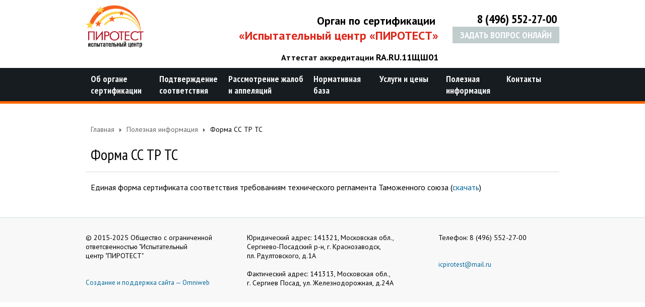

--- FILE ---
content_type: text/html; charset=UTF-8
request_url: https://icpirotest.ru/useful/forma-ss-tr-ts/
body_size: 3430
content:
 
<!DOCTYPE html>
<html lang="ru">
<head>
	<title>Форма СС ТР ТС</title>
	<meta http-equiv="Content-Type" content="text/html; charset=UTF-8" />
<link href="/bitrix/cache/css/s1/icpirotest/template_8af9e5c28f387cc0c1ca4c857728b8c6/template_8af9e5c28f387cc0c1ca4c857728b8c6_v1.css?170487450832998" type="text/css"  data-template-style="true" rel="stylesheet" />
<script type="text/javascript"  src="/bitrix/cache/js/s1/icpirotest/template_8865fbf927cae1b7d5cdfbfaa2c0370c/template_8865fbf927cae1b7d5cdfbfaa2c0370c_v1.js?1704874508178347"></script>
<script type="text/javascript">var _ba = _ba || []; _ba.push(["aid", "9e195a639cce81ad1b8a4b9824886e03"]); _ba.push(["host", "icpirotest.ru"]); (function() {var ba = document.createElement("script"); ba.type = "text/javascript"; ba.async = true;ba.src = (document.location.protocol == "https:" ? "https://" : "http://") + "bitrix.info/ba.js";var s = document.getElementsByTagName("script")[0];s.parentNode.insertBefore(ba, s);})();</script>


	<link href="/local/templates/icpirotest/colors.css" type="text/css" rel="stylesheet" />
	<link href='https://fonts.googleapis.com/css?family=PT+Sans:400,700&subset=cyrillic,latin' rel='stylesheet' type='text/css'>
	<script type="text/javascript" src="//ajax.googleapis.com/ajax/libs/webfont/1/webfont.js"></script>
	<meta name="viewport" content="width=device-width, initial-scale=1.0">
</head>	
<body class="">
	<div id="panel"></div>	
	<div class="wrapper">
		<div id="header">
			<div class="container">
				<div class="columns row">
					<div class="col2">
						<a href="/">
							<img src="/images/logo.png" width="115"  />						</a>
					</div>
					<div class="col7 hdr-center-col">
						
<p style="text-align: right;"><b><span class="txt22">Орган по сертификации </span> 
    <br />
   <span class="txt24"><span class="txt-red">&laquo;Испытательный центр &laquo;ПИРОТЕСТ&raquo;</span></span></b></p>
 
<div align="right" id="a_cert_number" class="fsa-element  type-attribute"> 
  <div class="form-right-col ">
    <div id="a_cert_number" class="fsa-element  type-attribute">
      <div class="form-right-col "><b>Аттестат аккредитации <font size="4">RA.RU.11ЩШ01</font></b></div>
    </div>
  </div>
 </div>
 
<div align="right" class="form-right-col "> </div>
					
					</div>
					<div class="col3">
						<div class="mt5 hdr-phone">
							8 (496) 552-27-00						</div>
						<div class="question-button">
	<a class="qstn-btn btn" href="javascript:void(0)">Задать вопрос <span>онлайн</span></a>
</div>
<div class="qstn-form">
	<div class="wrpr">
		<a class="close" href="javascript:void(0)"></a>
		<div class="title">Задать вопрос</div>
		<div class="inner"></div>
	</div>
</div>					</div>
				</div>										
			</div><!--.container-->
		</div><!-- //header -->
		
		
		<div id="menu" class="clearfix">
			<div class="container">
				<div id="top-mobile-menu">
					<a href="javascript:void(0)" class="top-mobile-open"><img src="/local/templates/icpirotest/images/mopk_but_menu.gif" width="34" height="26" /></a>
					

<ul class="top-mobile pt-sans-narrow">
	
				<li class="parent">
								<a class="parent" href="javascript:void(0)" onClick="OpenMenuNode(this)"><i></i>Об органе сертификации</a>
				<ul class="sublevel">

	
	
	
	
						<li>
										<a href="/about/general/">Общая информация</a>
				</li>
		
	
	
	
	
						<li>
										<a href="/about/structure/">Структура</a>
				</li>
		
	
	
	
	
						<li>
										<a href="/about/ispytatelnye-laboratorii/">Испытательные лаборатории</a>
				</li>
		
	
	
			</ul></li>	
				<li class="parent">
								<a class="parent" href="javascript:void(0)" onClick="OpenMenuNode(this)"><i></i>Подтверждение соответствия</a>
				<ul class="sublevel">

	
	
	
	
						<li>
										<a href="/confirmation/perechen-pirotekhnicheskikh-izdeliy/">Перечень пиротехнических изделий</a>
				</li>
		
	
	
	
	
						<li>
										<a href="/confirmation/require-confirmation-forms/">Формы обязательного подтверждения соответствия пиротехнических изделий</a>
				</li>
		
	
	
	
	
						<li>
										<a href="/confirmation/declaration-scheme/">Схемы декларирования соответствия пиротехнических изделий</a>
				</li>
		
	
	
	
	
						<li>
										<a href="/confirmation/certification-rules/">Правила проведения сертификации пиротехнических изделий</a>
				</li>
		
	
	
	
	
						<li>
										<a href="/upload/zayavka.docx">Форма заявки на сертификацию ПП</a>
				</li>
		
	
	
	
	
						<li>
										<a href="/confirmation/certification-scheme/">Схемы сертификации пиротехнических изделий</a>
				</li>
		
	
	
	
	
						<li>
										<a href="/confirmation/rights/">Права и обязанности заявителя</a>
				</li>
		
	
	
	
	
						<li>
										<a href="/confirmation/tipovye-skhemy-sertifikatsii">Типовые схемы, применяемые при сертификации взрывчатых веществ</a>
				</li>
		
	
	
	
	
						<li>
										<a href="/confirmation/pravila-provedeniya-sertifikatsii-vzryvchatykh-veshchestv-i-izdeliy">Правила проведения сертификации взрывчатых веществ</a>
				</li>
		
	
	
			</ul></li>	
				<li class="parent">
								<a class="parent" href="javascript:void(0)" onClick="OpenMenuNode(this)"><i></i>Рассмотрение жалоб и аппеляций</a>
				<ul class="sublevel">

	
	
	
	
						<li>
										<a href="/complaints/complaints-rules/">Порядок рассмотрения жалоб</a>
				</li>
		
	
	
	
	
						<li>
										<a href="/complaints/appeals-rules/">Порядок рассмотрения апелляций</a>
				</li>
		
	
	
			</ul></li>	
	
						<li>
										<a href="/normative-base/">Нормативная база</a>
				</li>
		
	
	
	
	
						<li>
										<a href="/services-and-prices/">Услуги и цены</a>
				</li>
		
	
	
	
				<li class="parent open ch-sel">
								<a class="parent" href="javascript:void(0)" onClick="OpenMenuNode(this)"><i></i>Полезная информация</a>
				<ul class="sublevel">

	
	
	
	
						<li class="selected">
										<a href="/useful/forma-ss-tr-ts/">Форма СС ТР ТС</a>
				</li>
		
	
	
	
	
						<li>
										<a href="/useful/forma-ds-tr-ts/">Форма ДС ТР ТС</a>
				</li>
		
	
	
	
	
						<li>
										<a href="/useful/znak-obrashcheniya/">Знак обращения</a>
				</li>
		
	
	
	
	
						<li>
										<a href="/useful/znak-sootvetstviya/">Знак соответствия</a>
				</li>
		
	
	
	
	
						<li>
										<a href="/useful/kody-tnved/">Коды ТНВЭД</a>
				</li>
		
	
	
	
	
						<li>
										<a href="/useful/questions/">Вопрос-ответ</a>
				</li>
		
	
	
	
	
						<li>
										<a href="/useful/Rules for resolving inconsistencies/">Правила устранения несоответствий</a>
				</li>
		
	
	
			</ul></li>	
	
						<li>
										<a href="/contacts/">Контакты</a>
				</li>
		
	
	


</ul>
				
				</div>	
				<div id="top-menu">
					
<ul id="horizontal-multilevel-menu" class="pt-sans-narrow">


	
	
					<li><a href="/about/" class="root-item">Об органе сертификации							</a>
				<ul class="sublevel">
		
	
	

	
	
		
							<li><a href="/about/general/">Общая информация</a></li>
			
		
	
	

	
	
		
							<li><a href="/about/structure/">Структура</a></li>
			
		
	
	

	
	
		
							<li><a href="/about/ispytatelnye-laboratorii/">Испытательные лаборатории</a></li>
			
		
	
	

			</ul></li>	
	
					<li><a href="/confirmation/" class="root-item">Подтверждение соответствия							</a>
				<ul class="sublevel">
		
	
	

	
	
		
							<li><a href="/confirmation/perechen-pirotekhnicheskikh-izdeliy/">Перечень пиротехнических изделий</a></li>
			
		
	
	

	
	
		
							<li><a href="/confirmation/require-confirmation-forms/">Формы обязательного подтверждения соответствия пиротехнических изделий</a></li>
			
		
	
	

	
	
		
							<li><a href="/confirmation/declaration-scheme/">Схемы декларирования соответствия пиротехнических изделий</a></li>
			
		
	
	

	
	
		
							<li><a href="/confirmation/certification-rules/">Правила проведения сертификации пиротехнических изделий</a></li>
			
		
	
	

	
	
		
							<li><a href="/upload/zayavka.docx">Форма заявки на сертификацию ПП</a></li>
			
		
	
	

	
	
		
							<li><a href="/confirmation/certification-scheme/">Схемы сертификации пиротехнических изделий</a></li>
			
		
	
	

	
	
		
							<li><a href="/confirmation/rights/">Права и обязанности заявителя</a></li>
			
		
	
	

	
	
		
							<li><a href="/confirmation/tipovye-skhemy-sertifikatsii">Типовые схемы, применяемые при сертификации взрывчатых веществ</a></li>
			
		
	
	

	
	
		
							<li><a href="/confirmation/pravila-provedeniya-sertifikatsii-vzryvchatykh-veshchestv-i-izdeliy">Правила проведения сертификации взрывчатых веществ</a></li>
			
		
	
	

			</ul></li>	
	
					<li><a href="/complaints/" class="root-item">Рассмотрение жалоб и аппеляций							</a>
				<ul class="sublevel">
		
	
	

	
	
		
							<li><a href="/complaints/complaints-rules/">Порядок рассмотрения жалоб</a></li>
			
		
	
	

	
	
		
							<li><a href="/complaints/appeals-rules/">Порядок рассмотрения апелляций</a></li>
			
		
	
	

			</ul></li>	
	
		
							<li><a href="/normative-base/" class="root-item">Нормативная база								</a></li>
			
		
	
	

	
	
		
							<li><a href="/services-and-prices/" class="root-item">Услуги и цены								</a></li>
			
		
	
	

	
	
					<li><a href="/useful/" class="root-item">Полезная информация							</a>
				<ul class="sublevel">
		
	
	

	
	
		
							<li class="item-selected"><a href="/useful/forma-ss-tr-ts/">Форма СС ТР ТС</a></li>
			
		
	
	

	
	
		
							<li><a href="/useful/forma-ds-tr-ts/">Форма ДС ТР ТС</a></li>
			
		
	
	

	
	
		
							<li><a href="/useful/znak-obrashcheniya/">Знак обращения</a></li>
			
		
	
	

	
	
		
							<li><a href="/useful/znak-sootvetstviya/">Знак соответствия</a></li>
			
		
	
	

	
	
		
							<li><a href="/useful/kody-tnved/">Коды ТНВЭД</a></li>
			
		
	
	

	
	
		
							<li><a href="/useful/questions/">Вопрос-ответ</a></li>
			
		
	
	

	
	
		
							<li><a href="/useful/Rules for resolving inconsistencies/">Правила устранения несоответствий</a></li>
			
		
	
	

			</ul></li>	
	
		
							<li><a href="/contacts/" class="root-item">Контакты								</a></li>
			
		
	
	


</ul>
<div class="menu-clear-left"></div>
				</div><!-- //top-menu -->
			</div><!-- .container -->
		</div><!-- //menu -->
		
		<div id="content-area" class="clearfix">
			<div class="container">
														<div class="bx_breadcrumbs"><ul><li><a href="/" title="Главная">Главная</a></li><li class="sep"><i></i></li><li><a href="/useful/" title="Полезная информация">Полезная информация</a></li><li class="sep"><i></i></li><li><span>Форма СС ТР ТС</span></li></ul></div>						
			
				<div id="left-col">
									</div><!-- //left-col -->
				
				<div id="content" class="clearfix">
				
								
						<h1>Форма СС ТР ТС</h1>
									
					<div class="content-body"><p> Единая форма сертификата соответствия требованиям технического регламента Таможенного союза (<a href="/upload/medialibrary/3d6/forma-ss.doc" title="Форма СС" >скачать</a>)</p>
					</div><!-- //content-body -->
				</div><!-- //content -->
			</div><!-- .container -->
			<div class="page-inc">
							</div>
		</div><!-- //content-area -->
	</div><!-- //wrapper -->
	<div id="footer" class="clearfix">
		<div class="container">
			<div class="copyright info-block">
				&copy; 2015-2025 Общество с ограниченной<br/>
ответсвенностью "Испытательный<br/>
центр "ПИРОТЕСТ"
<div class="mt35"><a href="http://www.omniweb.ru" target="_blank">Создание и поддержка сайта — Omniweb</a></div>			
			</div>
			<div class="ft_address">
				<p>
					Юридический адрес: 141321, Московская обл.,<br/>
Сергиево-Посадский р-н, г. Краснозаводск,<br/>
пл. Рдултовского, д.1А<br/><br/>
Фактический адрес: 141313, Московская обл.,<br/> 
г. Сергиев Посад, ул. Железнодорожная, д.24А				</p>
			</div>			
			<div class="ft_phone">
				<p>
					Телефон: 8 (496) 552-27-00					
				</p>
				<p>
					<div class="mt35"><a href="mailto:icpirotest@mail.ru">icpirotest@mail.ru</a></div>				
				</p>				
			</div>
			<div class="clear"></div>
		</div><!-- //container -->	
	</div><!-- //footer -->
</body>
</html>

--- FILE ---
content_type: text/css
request_url: https://icpirotest.ru/bitrix/cache/css/s1/icpirotest/template_8af9e5c28f387cc0c1ca4c857728b8c6/template_8af9e5c28f387cc0c1ca4c857728b8c6_v1.css?170487450832998
body_size: 7534
content:


/* Start:/local/templates/icpirotest/js/colorbox/colorbox.css?14176973224435*/
/*
    Colorbox Core Style:
    The following CSS is consistent between example themes and should not be altered.
*/
#colorbox, #cboxOverlay, #cboxWrapper{position:absolute; top:0; left:0; z-index:9999; overflow:hidden;}
#cboxWrapper {max-width:none;}
#cboxOverlay{position:fixed; width:100%; height:100%;}
#cboxMiddleLeft, #cboxBottomLeft{clear:left;}
#cboxContent{position:relative;}
#cboxLoadedContent{overflow:auto; -webkit-overflow-scrolling: touch;}
#cboxTitle{margin:0;}
#cboxLoadingOverlay, #cboxLoadingGraphic{position:absolute; top:0; left:0; width:100%; height:100%;}
#cboxPrevious, #cboxNext, #cboxClose, #cboxSlideshow{cursor:pointer;}
.cboxPhoto{float:left; margin:auto; border:0; display:block; max-width:none; -ms-interpolation-mode:bicubic;}
.cboxIframe{width:100%; height:100%; display:block; border:0; padding:0; margin:0;}
#colorbox, #cboxContent, #cboxLoadedContent{box-sizing:content-box; -moz-box-sizing:content-box; -webkit-box-sizing:content-box;}

/* 
    User Style:
    Change the following styles to modify the appearance of Colorbox.  They are
    ordered & tabbed in a way that represents the nesting of the generated HTML.
*/
#cboxOverlay{background:url(/local/templates/icpirotest/js/colorbox/images/overlay.png) repeat 0 0; opacity: 0.9; filter: alpha(opacity = 90);}
#colorbox{outline:0;}
    #cboxTopLeft{width:21px; height:21px; background:url(/local/templates/icpirotest/js/colorbox/images/controls.png) no-repeat -101px 0;}
    #cboxTopRight{width:21px; height:21px; background:url(/local/templates/icpirotest/js/colorbox/images/controls.png) no-repeat -130px 0;}
    #cboxBottomLeft{width:21px; height:21px; background:url(/local/templates/icpirotest/js/colorbox/images/controls.png) no-repeat -101px -29px;}
    #cboxBottomRight{width:21px; height:21px; background:url(/local/templates/icpirotest/js/colorbox/images/controls.png) no-repeat -130px -29px;}
    #cboxMiddleLeft{width:21px; background:url(/local/templates/icpirotest/js/colorbox/images/controls.png) left top repeat-y;}
    #cboxMiddleRight{width:21px; background:url(/local/templates/icpirotest/js/colorbox/images/controls.png) right top repeat-y;}
    #cboxTopCenter{height:21px; background:url(/local/templates/icpirotest/js/colorbox/images/border.png) 0 0 repeat-x;}
    #cboxBottomCenter{height:21px; background:url(/local/templates/icpirotest/js/colorbox/images/border.png) 0 -29px repeat-x;}
    #cboxContent{background:#fff; overflow:hidden;}
        .cboxIframe{background:#fff;}
        #cboxError{padding:50px; border:1px solid #ccc;}
        #cboxLoadedContent{margin-bottom:28px;}
        #cboxTitle{position:absolute; bottom:4px; left:0; text-align:center; width:100%; color:#949494;}
        #cboxCurrent{position:absolute; bottom:4px; left:58px; color:#949494;}
        #cboxLoadingOverlay{background:url(/local/templates/icpirotest/js/colorbox/images/loading_background.png) no-repeat center center;}
        #cboxLoadingGraphic{background:url(/local/templates/icpirotest/js/colorbox/images/loading.gif) no-repeat center center;}

        /* these elements are buttons, and may need to have additional styles reset to avoid unwanted base styles */
        #cboxPrevious, #cboxNext, #cboxSlideshow, #cboxClose {border:0; padding:0; margin:0; overflow:visible; width:auto; background:none; }
        
        /* avoid outlines on :active (mouseclick), but preserve outlines on :focus (tabbed navigating) */
        #cboxPrevious:active, #cboxNext:active, #cboxSlideshow:active, #cboxClose:active {outline:0;}

        #cboxSlideshow{position:absolute; bottom:4px; right:30px; color:#0092ef;}
        #cboxPrevious{position:absolute; bottom:0; left:0; background:url(/local/templates/icpirotest/js/colorbox/images/controls.png) no-repeat -75px 0; width:25px; height:25px; text-indent:-9999px;}
        #cboxPrevious:hover{background-position:-75px -25px;}
        #cboxNext{position:absolute; bottom:0; left:27px; background:url(/local/templates/icpirotest/js/colorbox/images/controls.png) no-repeat -50px 0; width:25px; height:25px; text-indent:-9999px;}
        #cboxNext:hover{background-position:-50px -25px;}
        #cboxClose{position:absolute; bottom:0; right:0; background:url(/local/templates/icpirotest/js/colorbox/images/controls.png) no-repeat -25px 0; width:25px; height:25px; text-indent:-9999px;}
        #cboxClose:hover{background-position:-25px -25px;}

/*
  The following fixes a problem where IE7 and IE8 replace a PNG's alpha transparency with a black fill
  when an alpha filter (opacity change) is set on the element or ancestor element.  This style is not applied to or needed in IE9.
  See: http://jacklmoore.com/notes/ie-transparency-problems/
*/
.cboxIE #cboxTopLeft,
.cboxIE #cboxTopCenter,
.cboxIE #cboxTopRight,
.cboxIE #cboxBottomLeft,
.cboxIE #cboxBottomCenter,
.cboxIE #cboxBottomRight,
.cboxIE #cboxMiddleLeft,
.cboxIE #cboxMiddleRight {
    filter: progid:DXImageTransform.Microsoft.gradient(startColorstr=#00FFFFFF,endColorstr=#00FFFFFF);
}
/* End */


/* Start:/local/templates/icpirotest/js/bxslider_4.1.2/jquery.bxslider.css?14237472923994*/
/**
 * BxSlider v4.1.2 - Fully loaded, responsive content slider
 * http://bxslider.com
 *
 * Written by: Steven Wanderski, 2014
 * http://stevenwanderski.com
 * (while drinking Belgian ales and listening to jazz)
 *
 * CEO and founder of bxCreative, LTD
 * http://bxcreative.com
 */


/** RESET AND LAYOUT
===================================*/

.bx-wrapper {
	position: relative;
	margin: 0 auto 60px;
	padding: 0;
	*zoom: 1;
}

.bx-wrapper img {
	max-width: 100%;
	display: block;
}

/** THEME
===================================*/

.bx-wrapper .bx-viewport {
	/*-moz-box-shadow: 0 0 5px #ccc;
	-webkit-box-shadow: 0 0 5px #ccc;
	box-shadow: 0 0 5px #ccc;
	border:  5px solid #fff;*/
	left: -5px;
	/*background: #fff;*/
	
	/*fix other elements on the page moving (on Chrome)*/
	-webkit-transform: translatez(0);
	-moz-transform: translatez(0);
    	-ms-transform: translatez(0);
    	-o-transform: translatez(0);
    	transform: translatez(0);
}

.bx-wrapper .bx-pager,
.bx-wrapper .bx-controls-auto {
	position: absolute;
	bottom: -30px;
	width: 100%;
}

/* LOADER */

.bx-wrapper .bx-loading {
	min-height: 50px;
	background: url(/local/templates/icpirotest/js/bxslider_4.1.2/images/bx_loader.gif) center center no-repeat #fff;
	height: 100%;
	width: 100%;
	position: absolute;
	top: 0;
	left: 0;
	z-index: 2000;
}

/* PAGER */

.bx-wrapper .bx-pager {
	text-align: center;
	font-size: .85em;
	font-family: Arial;
	font-weight: bold;
	color: #666;
	padding-top: 20px;
}

.bx-wrapper .bx-pager .bx-pager-item,
.bx-wrapper .bx-controls-auto .bx-controls-auto-item {
	display: inline-block;
	*zoom: 1;
	*display: inline;
}

.bx-wrapper .bx-pager.bx-default-pager a {
	background: #666;
	text-indent: -9999px;
	display: block;
	width: 10px;
	height: 10px;
	margin: 0 5px;
	outline: 0;
	-moz-border-radius: 5px;
	-webkit-border-radius: 5px;
	border-radius: 5px;
}

.bx-wrapper .bx-pager.bx-default-pager a:hover,
.bx-wrapper .bx-pager.bx-default-pager a.active {
	background: #000;
}

/* DIRECTION CONTROLS (NEXT / PREV) */

.bx-wrapper .bx-prev {
	left: 10px;
	/*background: url(/local/templates/icpirotest/js/bxslider_4.1.2/images/controls.png) no-repeat 0 -32px;*/
	background-position: left top;
}

.bx-wrapper .bx-next {
	right: 10px;
	/*background: url(/local/templates/icpirotest/js/bxslider_4.1.2/images/controls.png) no-repeat -43px -32px;*/
	background-position: -26px top;
}

/*.bx-wrapper .bx-prev:hover {
	background-position: 0 0;
}

.bx-wrapper .bx-next:hover {
	background-position: -43px 0;
}*/

.bx-wrapper .bx-controls-direction a {
	position: absolute;
	top: 50%;
	margin-top: -20px;
	outline: 0;
	width: 26px;
	height: 41px;
	text-indent: -9999px;
	z-index: 500;
	background-image: url(/local/templates/icpirotest/js/bxslider_4.1.2/images/arrows.png);
	background-repeat: no-repeat;
}

.bx-wrapper .bx-controls-direction a.disabled {
	display: none;
}

/* AUTO CONTROLS (START / STOP) */

.bx-wrapper .bx-controls-auto {
	text-align: center;
}

.bx-wrapper .bx-controls-auto .bx-start {
	display: block;
	text-indent: -9999px;
	width: 10px;
	height: 11px;
	outline: 0;
	background: url(/local/templates/icpirotest/js/bxslider_4.1.2/images/controls.png) -86px -11px no-repeat;
	margin: 0 3px;
}

.bx-wrapper .bx-controls-auto .bx-start:hover,
.bx-wrapper .bx-controls-auto .bx-start.active {
	background-position: -86px 0;
}

.bx-wrapper .bx-controls-auto .bx-stop {
	display: block;
	text-indent: -9999px;
	width: 9px;
	height: 11px;
	outline: 0;
	background: url(/local/templates/icpirotest/js/bxslider_4.1.2/images/controls.png) -86px -44px no-repeat;
	margin: 0 3px;
}

.bx-wrapper .bx-controls-auto .bx-stop:hover,
.bx-wrapper .bx-controls-auto .bx-stop.active {
	background-position: -86px -33px;
}

/* PAGER WITH AUTO-CONTROLS HYBRID LAYOUT */

.bx-wrapper .bx-controls.bx-has-controls-auto.bx-has-pager .bx-pager {
	text-align: left;
	width: 80%;
}

.bx-wrapper .bx-controls.bx-has-controls-auto.bx-has-pager .bx-controls-auto {
	right: 0;
	width: 35px;
}

/* IMAGE CAPTIONS */

.bx-wrapper .bx-caption {
	position: absolute;
	bottom: 0;
	left: 0;
	background: #666\9;
	background: rgba(80, 80, 80, 0.75);
	width: 100%;
}

.bx-wrapper .bx-caption span {
	color: #fff;
	font-family: Arial;
	display: block;
	font-size: .85em;
	padding: 10px;
}

/* End */


/* Start:/local/templates/icpirotest/components/bitrix/menu/icpt_tree_mobile/style.css?14237458051082*/
.top-mobile {
	width: 50%;
	position: absolute;
	margin-top: 6px;
	font-size: 1.2em;
	font-weight: bold;
	display: none;
}
.top-mobile .sublevel {
	display: none;
	margin-bottom: 0;
	font-size: 0.9em;
	padding-bottom: 5px;
}
.top-mobile li.open > ul {
	display: block;
}
.top-mobile a {
	display: block;
	position: relative;
}
.top-mobile a.parent i {
	position: absolute;
	right: 10px;
	top: 50%;
	margin-top: -2px;
	display: block;
	width: 7px;
	height: 4px;
	background: url(/local/templates/icpirotest/components/bitrix/menu/icpt_tree_mobile/images/arrow_up_down.png) no-repeat left -4px;
}
.top-mobile li.open > a.parent i {
	background-position: left top;
}
.top-mobile > li > a {
	padding: 5px 25px 5px 15px;
	border-bottom: 1px solid #2f363a;
}
.top-mobile li.selected > a {
	background-color: #f60;
}
.top-mobile > li.selected.ch-sel > a {
	background-color: transparent;
	color: #f60;
}
.top-mobile .sublevel a {
	padding: 3px 30px;
	background: url(/local/templates/icpirotest/components/bitrix/menu/icpt_tree_mobile/images/submenu_mrk.png) no-repeat 15px 11px;
}
.top-mobile .sublevel a:hover {
	text-decoration: underline;
	color: #f8f8f8;
}
/*.top-mobile .sublevel li.selected {
	background: #161c20;
}*/
/* End */


/* Start:/local/templates/icpirotest/components/bitrix/menu/beauty_menu/style.css?14237312853264*/
/**Top menu**/
#horizontal-multilevel-menu,#horizontal-multilevel-menu ul
{
	margin:0; padding:0;
	width:100%;
	list-style:none;
	float:left;
}

/*Links*/
#horizontal-multilevel-menu a
{
	display:block;
	/*text-align:center;*/
	text-decoration: none;
}

#horizontal-multilevel-menu li 
{
	position: relative;
	float:left;
	font-weight: bold;
}
#horizontal-multilevel-menu > li {
	width: 14%;
}
#horizontal-multilevel-menu > li:nth-child(1) {
	width: 14.5%;
}
#horizontal-multilevel-menu > li:nth-child(2) {
	width: 14.5%;
}
#horizontal-multilevel-menu > li:nth-child(3) {
	width: 18%;
}
#horizontal-multilevel-menu > li:nth-child(6) {
	width: 12%;
}
#horizontal-multilevel-menu > li:last-child {
	text-align: center;
	width: 11%;
}



#horizontal-multilevel-menu li a.root-item-selected,
#horizontal-multilevel-menu li.item-selected
{
	position: relative;
}

#horizontal-multilevel-menu li a.root-item,
#horizontal-multilevel-menu li a.root-item-selected {
	padding: 10px;
	height: 46px;
}

/*Item-parents*/
#horizontal-multilevel-menu a.parent
{
	background: url(/local/templates/icpirotest/components/bitrix/menu/beauty_menu/images/arrow.gif) center right no-repeat;
}

/*Denied items*/
#horizontal-multilevel-menu a.denied
{
	background: url(/local/templates/icpirotest/components/bitrix/menu/beauty_menu/images/lock.gif) center right no-repeat;
}

/*Sub-menu box*/
#horizontal-multilevel-menu li ul
{
	position:absolute;
	/*top:-999em;*/
	top:auto;
	display:none;
	z-index:500;
	padding: 20px 0;
	height:auto;
	/*width:12em;*/
	width:150%;
}

/*Sub-menu item box*/
#horizontal-multilevel-menu ul.sublevel > li 
{
	width:100%;
	padding: 5px 0;
	/*margin-top: 5px;*/
}
/*#horizontal-multilevel-menu ul.sublevel > li:first-child {
	margin-top: 0;
}*/
#horizontal-multilevel-menu ul.sublevel > li:hover > a,
#horizontal-multilevel-menu ul.sublevel > li.jshover > a {
	text-decoration: underline;
}

/*Item link*/
#horizontal-multilevel-menu ul.sublevel > li > a
{
	padding: 0 20px;
	background-image: url(/local/templates/icpirotest/components/bitrix/menu/beauty_menu/images/submenu_mrk.png);
	background-repeat: no-repeat;
	background-position: 8px 8px;
}



#horizontal-multilevel-menu li ul ul
{
	margin:-27px 0 0 132px;
	/*margin:-1.93em 0 0 11.6em;*/
}

#horizontal-multilevel-menu li:hover ul ul,
#horizontal-multilevel-menu li.jshover ul ul,
#horizontal-multilevel-menu li:hover ul ul ul,
#horizontal-multilevel-menu li.jshover ul ul ul,
#horizontal-multilevel-menu li:hover ul ul ul ul,
#horizontal-multilevel-menu li.jshover ul ul ul ul,
#horizontal-multilevel-menu li:hover ul ul ul ul ul,
#horizontal-multilevel-menu li.jshover ul ul ul ul ul
{
	/*top:-999em;*/
	display:none;
}

#horizontal-multilevel-menu li:hover ul,
#horizontal-multilevel-menu li.jshover ul,
#horizontal-multilevel-menu li li:hover ul,
#horizontal-multilevel-menu li li.jshover ul,
#horizontal-multilevel-menu li li li:hover ul,
#horizontal-multilevel-menu li li li.jshover ul,
#horizontal-multilevel-menu li li li li:hover ul,
#horizontal-multilevel-menu li li li li.jshover ul,
#horizontal-multilevel-menu li li li li li:hover ul,
#horizontal-multilevel-menu li li li li li.jshover ul
{
	/*z-index:1000;
	top:auto;*/
	display:block;
}

div.menu-clear-left
{
	clear:left;
}

.selected-icon{
	background: url(/local/templates/icpirotest/components/bitrix/menu/beauty_menu/images/menu_mark.png) no-repeat;
	width: 38px;
	height: 19px;
	position: absolute;
	bottom: -19px;
	left: 50%;
	margin-left: -19px;
	/*margin-bottom: -9.5px;*/
}
/* End */


/* Start:/local/templates/icpirotest/components/bitrix/breadcrumb/mopk-breadcrumb/style.css?14237470251133*/
.bx_breadcrumbs{
    margin-bottom:5px;
    padding-top:0px;
	padding-left: 10px;
}
.bx_breadcrumbs ul{
    margin:0;
    padding:0
}
.bx_breadcrumbs ul li{
    display:inline-block;
    line-height:20px;
	margin-right: 10px;
}
.bx_breadcrumbs ul li a{
    display:block;
    /*padding:0 15px 0 10px;
    background:url(/local/templates/icpirotest/components/bitrix/breadcrumb/mopk-breadcrumb/images/breadcrumbs_arrow.png) no-repeat center right;*/
    color:#666;
    text-decoration:none;
    font-size: 0.875em;
}
.bx_breadcrumbs .sep i {
	background:url(/local/templates/icpirotest/components/bitrix/breadcrumb/mopk-breadcrumb/images/breadcrumbs_arrow.png) no-repeat center right;
	display: block;
	width: 4px;
	height: 7px;
}
.bx_breadcrumbs ul li:first-child a{padding-left:0}
.bx_breadcrumbs ul li:last-child  a{background:none}
.bx_breadcrumbs ul li a:hover{
    text-decoration:underline;
    line-height:20px;
}
.bx_breadcrumbs ul li span{
    display:block;
    /*padding:0 15px 0 10px;*/
    color:#000;
    text-decoration:none;
    font-size: 0.875em;
}
.bx_breadcrumbs,
.bx_breadcrumbs ul li{
    -webkit-transition:all 0.3s ease;
    -moz-transition:all 0.3s ease;
    -ms-transition:all 0.3s ease;
    -o-transition:all 0.3s ease;
    transition:all 0.3s ease;
}
/* End */


/* Start:/local/templates/icpirotest/styles.css?14261547052460*/
.txt11{
	font-size: 0.6em;
}
.txt14{
	font-size: 0.875em;
}
.txt18{
	font-size: 1.125em;
}
.txt22{
	font-size: 1.375em;
}
.txt24{
	font-size: 1.5em;
}
.txt30{
	font-size: 1.875em;
}
.txt36{
	font-size: 2.25em;
}
.grey-text{
	color: #666;
}
.no-text{
	text-indent: -9999px;
}
.clear{
	clear: both;
}
.algnL {
	text-align: left;
}
.algnC {
	text-align: center;
}
.algnR {
	text-align: right;
}
.clearfix:after,
.clearfix:before{
	clear: both;
	display: block;
	content: '';
}
.block-title{
	background: url(/local/templates/icpirotest/images/mopk-line.gif) repeat-x left bottom;
	padding-bottom: 15px;
	font-size: 1.5em;
	margin-bottom: 20px;
}
.news-block-title{
	background: url(/local/templates/icpirotest/images/mopk-line.gif) repeat-x left bottom;
	padding-bottom: 10px;
	padding-left: 10px;
	font-size: 1.125em;
	margin: 20px 0;
	line-height: 2em;
	font-weight: bold;
}
.block-title-black{
	font-size: 1.5em;
	background: url(/local/templates/icpirotest/images/mopk-line.gif) repeat-x left bottom;
	padding-bottom: 20px;
	padding-left: 10px;
	margin: 20px 0;
	font-weight: normal;
}
.important{
	font-style: italic;
	padding-left: 25px;
	display: inline-block;
}
h1{
	font-size: 1.875em;
	/*background: url(/local/templates/icpirotest/images/mopk-line.gif) repeat-x left bottom;*/
	border-bottom: 1px solid #d3dcdc;
	padding-bottom: 15px;
	padding-left: 10px;
	margin: 20px 0;
	font-weight: normal;
}
h2{
	font-size: 1.5em;
	/*background: url(/local/templates/icpirotest/images/mopk-line.gif) repeat-x left bottom;*/
	padding-bottom: 15px;
	margin: /*20px*/ 0;
	font-weight: normal;
}
h3{
	font-size: 1.125em;
	/*background: url(/local/templates/icpirotest/images/mopk-line.gif) repeat-x left bottom;*/
	padding-bottom: 15px;
	margin: 20px 0;
	font-weight: normal;
}
h4{
	font-size: 1.125em;
	margin: 5px 0;
}
h5{
	font-size: 1.125em;
	margin: 5px 0;	
}
h6{
	font-size: 0.875em;
	font-style: italic;
	margin: 3px 0;	
}
.beauty-table{
	width: 100%;
	border: none !important;
}
.beauty-table td{
	padding: 5px;
	border: none !important;
}
.ml30{
	margin-left: 30px;
}
.mt35{
	margin-top: 35px;
}
.mt10 {
	margin-top: 10px;
}
.mr5 {
	margin-right: 5px;
}
.mt5 {
	margin-top: 5px;
}
table{
	border: none;
	border-collapse: collapse;
	width: 100%;
	margin-bottom: 1em;
}
th{
	background-color: #f3f3f3;
	padding: 10px;
	text-align:	left;
}
td{
	border-bottom: 1px solid #ccc;
	padding: 10px;
}
table.withborder {
	border: 1px solid #ccc;
}
h1, h2, h3, h4, h5, h6,
.pt-sans-narrow, .btn,
#header .hdr-phone {
	font-family: 'PT Sans Narrow', sans-serif;
}
.txt-red {
	color: #dd271a;
}
.snoska {
	color: #666;
	font-size: 0.9em;
}

/* End */


/* Start:/local/templates/icpirotest/template_styles.css?142547681013678*/
/*** Main ***/
body {
	font-family: 'PT Sans', sans-serif;
	font-size: 16px;
	margin: 0px;
	padding: 0px;
	min-width: 280px;
	background: #fff;
}
p {
	margin-top: 0px;
}
a{
	outline: none;
	text-decoration: none;
}
img {
	border: none;
	/*width: 100%;*/
	max-width: 100%;
	height: auto;
}
.imgL, .miniL,
img[align="left"] {
	margin-right: 10px;
	margin-bottom: 10px;
}
.imgR, .miniR,
img[align="right"] {
	margin-left: 10px;
	margin-bottom: 10px;
}
img[align="left"],
img[align="right"]{
	clear: both;
}
ul {
	margin: 0px;
	margin-bottom: 1em;
	padding: 0px;
	list-style-type: none;
}
.float-left {
	float: left;
}
.float-right {
	float: right;
}
.container{
	width: 90%;
	max-width: 940px;
	margin: 0 auto;	
}
.wrapper{
}
.info-block{
	float: left;
	width: 31.91489361702128%;
	margin-left: 2.127659574468085%;
}
.info-block:first-child{
	margin-left: 0;
}
.starrequired {
	color: red;
}

/*** Header ***/
#header {
	padding-top: 10px;
	padding-bottom: 10px;
}
.header-block{
	float: left;
	width: 49%;
	margin-left: 2%;
}
.header-block:first-child{
	margin-left: 0;
}
#logo{
	margin-top: 30px;
}
.emblem{
	text-align: right;
}
#slider{
}
#slider img{
	display: block;
}
.info-section .info-item{
	float: left;
	margin-bottom: 75px;	
}
.info-section .info-item .info-title{
	height: 115px;
	overflow: hidden;
}
.info-section .info-item .info-title:after{
	content: '';
	display: block;
	clear: both;
}
.info-section .info-item .info-title span{
	font-size: 1.875em;
}
.info-section .info-item .info-title img{
	float: right;
	width: 47%;
}
.info-section .info-item .info-body{
	clear: both;
	font-size: 0.875em;
	font-style: italic;
	padding-top: 15px;
}
#header .hdr-center-col {
	padding-top: 17px;
}
.question-button {
	text-align: right;
	margin-top: 0px;
}
#header .container {
	position: relative;
}
.qstn-form {
	display: none;
	position: absolute;
	right: 0;
	z-index: 505;
	box-shadow: 0 0 10px #333;
	margin-top: 18px;
}
.qstn-form .title {
	font-size: 1.3em;
	margin-bottom: 20px;
}
.qstn-form .wrpr {
	position: relative;
	background: #f8f8f8;
	padding: 20px;
}
.qstn-form .wrpr::after, .qstn-form .wrpr::before {
    content: '';
    position: absolute;
    background: #f8f8f8;
    right: 30px;
	top: -10px;
    width: 20px;
	height: 20px;
    box-shadow: 0 0 10px #333; /* ��������� ���� ��� ������ */
    z-index: -1; /* ������ �� �������� ������ */
	-moz-transform: rotate(45deg);
    -ms-transform: rotate(45deg);
    -webkit-transform: rotate(45deg);
    -o-transform: rotate(45deg);
    transform: rotate(45deg);
}
.qstn-form .wrpr::before {
    z-index: 1; /* ����������� ������, ����� ������ ����� ���� */
    box-shadow: none; /* ������ ���� */
}
.qstn-form .close {
	display: block;
	position: absolute;
	width: 11px;
	height: 10px;
	background: url(/local/templates/icpirotest/images/close.png) no-repeat center center;
	right: 20px;
}
.qstn-form form .items {
	padding-bottom: 10px;
}
.qstn-form .error {
	border: 1px solid red;
}
.qstn-form input[type="text"],
.qstn-form textarea {
	padding: 3px;
	border: 1px solid #d7d6d5;
}
.qstn-form .info {
	color: #0a0;
}
#header .hdr-phone {
	font-size: 1.5em;
	text-align: right;
	font-weight: bold;
	margin-right: 5px;
margin-top: 12px;
}


/*** Menu ***/
#menu{
	/*padding: 20px;*/
	margin-bottom: 40px;
	border-bottom: 5px solid #ff6600;
}
#top-menu ul {
	font-size: 1.125em;
	width: auto;
	float: none;
	/*display: inline-block;*/
}
#top-menu li > ul {
	font-size: 0.9em;
}
#top-mobile-menu{
	position: relative;
	display: none;
	/*float: left;*/
	padding: 5px 0;
	height: 26px;
}


/*** Left Column ***/
#left-col{
	width: 31.91489361702128%;
	float: left;
	margin-right: 2.127659574468085%;
}
.photo{
	margin-top: 50px;
}
.photo .block-title,
.main-news .block-title{
	font-style: none;
}
#left-col .photo-item{
	float: left;
	width: 46%;
	margin-right: 4%;
}
#left-col .photo-item:nth-child(2n){
	margin-right: 0;
}
#left-col .main-news-list{
	padding-left: 10px;
}
#left-mobile-menu{
	float: right;
	display: none;
	position: relative;
}
#left-mobile-menu ul.top-mobile{
	right: 0;
	margin-top: 0;
}

/*** Content ***/
.columns:before,
.columns:after {
  display: block;
  content: "";
}
.columns:after {
  clear: both;
}
.columns > [class*="col"] {
  float: left;
  margin-left: 2.127659574%;
  margin-bottom: 1em;
  width: 6.382978723%;
}
.columns.row > [class*="col"] {
	margin-bottom: 0;
}
.columns > [class*="col"]:first-child {
  margin-left: 0;
}
.columns > .col12 {
  width: 99.99999998999999%;
}
.columns > .col11 {
  width: 91.489361693%;
}
.columns > .col10 {
  width: 82.97872339599999%;
}
.columns > .col9 {
  width: 74.468085099%;
}
.columns > .col8 {
  width: 65.95744680199999%;
}
.columns > .col7 {
  width: 57.446808505%;
}
.columns > .col6 {
  width: 48.93617020799999%;
}
.columns > .col5 {
  width: 40.425531911%;
}
.columns > .col4 {
  width: 31.914893614%;
}
.columns > .col3 {
  width: 23.404255317%;
}
.columns > .col2 {
  width: 14.89361702%;
}
.columns.cols2 [class*="col"],
.columns.cols3 [class*="col"],
.columns.cols4 [class*="col"] {
	margin-left: 2%;
}
.cols2 [class*="col"] {
	width: 48%;
}
.cols3 [class*="col"] {
	width: 32%;
}
.cols4 [class*="col"] {
	width: 23.4%;
}
.cols2 [class*="col"]:nth-child(odd),
.cols3 [class*="col"]:nth-child(3n+1),
.cols4 [class*="col"]:nth-child(4n+1) {
	clear: left;
	margin-left: 0;
}
#content{
	width: 65.95744680851064%;
	float: left;
}
.content-body{
	padding-left: 10px;
}
.main-page .content-body{
	padding-left: 0;
}
#content p {
	margin-bottom: 1em;
}
#left-menu ul li,
#content ul li{
	margin: 0;
	padding: 0;
	border: none;
	background: url(/local/templates/icpirotest/images/list-mark.png) no-repeat left 13px;
	padding: 5px 0 5px 20px;
}
#left-menu ul li a{
	text-decoration: none;
	font-size: 1.125em;
}
#content #left-mobile-menu ul li{
	padding: 7px 20px;
}
#content .info-block{
	width: 48%;
	margin-left: 4%;
	float: left;
}
#content .info-block:first-child{
	margin-left: 0;
}
.main-news{
	clear: both;
}
.main-top-left,
.main-top-right{
	float: left;
	width: 49%;
}
.main-top-right{
	margin-left: 2%;
}
.main-top-title{
	font-family: 'PT Serif', serif;
	font-size: 1.875em;
	margin-bottom: 20px;
	margin-left: 10px;
}
.main-top-text{
	padding: 20px 5px;
}
.form-element{
	margin-bottom: 10px;
}
.form-element label{
	display: inline-block;
	width: 30%;
	float: left;
}
.form-element .form-control{
	width: 65%;
	margin-left: 5%;
	float: left;
}
.form-element input[type="text"],
.form-element textarea{
	margin: 0;
	height: 26px;
	border: 1px solid #999;
	width: 100%;
	padding: 0;
}
.form-element textarea{
	height: 100px;
}
.sbmt{
	margin-left: 35%;
	border: none;
	font-style: italic;
	font-size: 0.875em;
	padding: 5px 10px;
	border-radius: 3px;
	-webkit-border-radius: 3px;
	-moz-border-radius: 3px;	
	cursor: pointer;
}
.msg-block{
	padding: 10px 5px 5px 5px;
	margin: 10px 0;
}
.msg-title{
	font-size: 1.125em;
	display: block;
	font-style: italic;
}
.frm-error{
	display: none;
}
.frm-success{
	display: none;	
}
.req{
	color: red;
}
.link-to-main{
	display: inline-block;
	padding-top: 25px;
}
.link-to-main span{
	width: 13px;
	height: 11px;
	padding-left: 10px;
	display: inline-block;
	background-image: url(/local/templates/icpirotest/images/snip.png);
	background-repeat: no-repeat;
	background-position: 0px -37px;	
	vertical-align: middle;
}
.link-to-main:hover span{
	background-position: -35px -37px;
}
.sitepagenav [class^="ico-"] {
	background-image: url(/local/templates/icpirotest/images/snip.png);
}
.block-left{
	width: 31.91489361702128%;
	float: left;
	margin-right: 2.127659574468085%;
}
.block-right{
	width: 65.95744680851064%;
	float: left;
}
.main-info,
.main-news,
.main-top,
.main-partner{
	margin: 50px 0;
}
.partners-logo .logo{
	float: left;
	width: 18.08510638297872%;
	margin-left: 1.914893617021277%;
	text-align: center;
}
.partners-logo .logo:nth-child(5n+1){
	clear: both;
	margin-left: 0;
}
.nb-item {
	padding: 20px 0;
	border-bottom: 1px solid #d3dcdc;
}
.certificates-list .certificate {
	margin-bottom: 1em;
}
.certificates-list.display-imgs .certificate {
	float: left;
	margin-right: 1em;
}
.btn {
	display: inline-block;
	font-size: 1.125em;
	color: #fff;
	font-weight: bold;
	text-transform: uppercase;
	padding: 5px 15px;
	background: #c1cdcd;
	border: none;
}
.btn:hover {
	background: #f60;
	color: #fff;
}



/*** Footer ***/
#footer,
.gray-area {
	border-top: 1px solid #d3dcdc;
	padding: 30px 10px;
}
#footer{
	margin-top: 50px;
	font-size: 0.875em;
}
#footer p{
	margin: 0;
	padding: 0;
}
#footer .ft_address,
#footer .ft_phone{
	float: left;
}
#footer .ft_address{
	width: 40.42553191489362%;
	margin-left: 2.127659574468085%;
}
#footer .ft_phone{
	width: 23.40425531914894%;
}

.copyright a,
.ft_phone a{
	font-size: 13px;
}

/*** Media ***/
@media (max-width: 1050px){
	#horizontal-multilevel-menu a{
		margin-right: 15px;
	}
	.hdr-center-col .txt36 {
		font-size: 2em;
	}
}
@media (max-width: 1037px) {
	#horizontal-multilevel-menu > li:nth-child(1) {
		width: 16%;
	}
	#horizontal-multilevel-menu > li:nth-child(2) {
		width: 16%;
	}
	#horizontal-multilevel-menu > li:nth-child(3) {
		width: 20%;
	}
	#horizontal-multilevel-menu > li:nth-child(5) {
		width: 10%;
	}
	#horizontal-multilevel-menu > li:nth-child(6) {
		width: 13%;
	}
}
@media (max-width: 980px){
	.qstn-btn{
		font-size: 1em;
	}
}
@media (max-width: 930px){
	#top-menu ul{
		font-size: 1em;
	}
	.hdr-center-col .txt36 {
		font-size: 1.5em;
	}
}
@media (max-width: 890px){
	.qstn-btn{
		font-size: 0.9em;
	}
}
@media (max-width: 880px){
	#top-menu ul{
		font-size: 0.875em;
	}
}

@media (max-width: 845px){
	#top-menu ul{
		font-size: 0.875em;
	}
	.hdr-center-col .txt18 {
		font-size: 1em;
	}
}

@media (max-width: 820px){
	#footer .copyright{
		float: none;
		width: auto;
		margin-bottom: 10px;
	}
	#footer .ft_phone{
		float: left;
		width: 38%;
		margin-left: 4%;
	}
	#footer .ft_address{
		float: left;
		width: 58%;
		margin-left: 0;
	}
	.qstn-btn{
		font-size: 0.8em;
	}
}
@media (max-width: 806px) {
	#horizontal-multilevel-menu > li:nth-child(1) {
		width: 15%;
	}
	#horizontal-multilevel-menu > li:nth-child(2) {
		width: 15%;
	}
	#horizontal-multilevel-menu > li:nth-child(5) {
		width: 12%;
	}
}
@media (max-width: 767px){
	#top-menu{
		display: none;
	}
	#top-mobile-menu{
		display: block;
	}
	.emblem{
		display: none;
	}
	#logo{
		width: auto;
	}
	.main-top-left, .main-top-right{
		width: auto;
		margin: 0;
		padding-bottom: 15px;
		float: none;
	}
	#header .hdr-phone {
		font-size: 1.3em;
	}
}

@media (max-width: 750px){
	#left-col{
		display: none;
	}
	#left-mobile-menu{
		display: block;
	}
	#content{
		float: none;
		width: 100%;
		margin-left: 0;
	}
	#content .info-block{
		float: none;
		width: auto;
		margin-left: 0;
		margin-bottom: 15px;
	}
}
@media (max-width: 745px){
	.hdr-center-col .txt18 {
		font-size: 0.9em;
	}
	.qstn-btn span {
		display: none;
	}
}
@media (max-width: 700px){
	.hdr-center-col .txt36 {
		font-size: 1.3em;
	}
}
@media (max-width: 680px){
	.info-block{
		float: none;
		width: 100%;
		margin-left: 0;
		margin-top: 15px;
	}
	.info-section .info-item .info-title img{
		width: 24%;
	}
	.hdr-center-col .txt18 {
		font-size: 0.8em;
	}
}
@media (max-width: 660px){
	#header .hdr-phone {
		font-size: 1.1em;
	}
}
@media (max-width: 610px){
	.hdr-center-col .txt36 {
		font-size: 1.1em;
	}
}
@media (max-width: 600px){
	#header .columns .col2 {
		width: 23.404255317%;
	}
	#header .columns .col7 {
		width: 74.468085099%;
	}
	#header .columns .col3 {
		clear: both;
		float: none;
		width: 74%;
		margin-left: 26%;
	}
	.hdr-phone,
	.question-button {
		float: left;
		width: 49%;
	}
	.hdr-phone {
		margin-right: 2%;
	}
	.question-button {
		margin-top: 0;
	}
	.qstn-form {
		margin-top: 50px;
	}
	#slider {
		display: none;
	}
}
@media (max-width: 550px){
	#footer .ft_phone,
	#footer .ft_address{
		width: auto;
		float: none;
		margin-left: 0;
		padding-top: 15px;
	}
	/*#footer .ft_phone,
	#footer .ft_address,
	#footer .copyright{
		text-align: center;
	}*/
	.block-left,
	.block-right{
		float: none;
		width: auto;
		margin: 20px 0 0 0;
	}	
}

@media (max-width: 500px){
	.info-section .info-item .info-title img{
		width: 30%;
	}
	.sitepagenav .ico-next{
		margin-left: 0;
	}
	.sitepagenav .ico-prev{
		margin-right: 0;
	}
	.delimetr{
		display: none;
	}
	.spn-navigation span, .spn-navigation a{
		padding: 1px 4px;
	}
	.form-element label{
		font-size: 0.875em;
	}
	.page-inc .gray-area .cols2 .col {
		margin-left: 0;
		width: 100%;
	}
}

@media (max-width: 480px){
	.photo-item:nth-child(4n+1){
		clear: none;
	}
	.photo-item:nth-child(3n){
		clear: both;
	}
	.photo-item{
		width: 49%;
		margin-right: 2%;
	}
	.photo-item:nth-child(2n){
		margin-right: 0;
	}
	.form-element label{
		width: auto;
		float: none;
		font-size: 1em;
	}
	.form-element .form-control{
		width: auto;
		margin-left: 0;
		margin-top: 5px;
		float: none;
	}
	.form-element .form-control input,
	.form-element .form-control textarea{
		/*width: 90%;*/
	}
	.sbmt{
		margin-left: 0;
	}
	.master-photo{
		width: auto;
		margin-right: 0;
		float: none;
	}
	.master-body{
		width: auto;
		float: none;
	}
	.master-item{
		margin-bottom: 50px;
	}
	.beauty-table{
		font-size: 0.875em;
	}
	.spn-navigation span, .spn-navigation a{
		padding: 1px 10px;
	}	
	span.nav_ctrl_text {
		display: none;
	}
}
@media (max-width: 450px){
	.top-mobile {
		width: 100%;
	}
}
@media (max-width: 390px){
	#header .columns .col3 {
		width: 100%;
		margin-left: 0;
	}
}
@media (max-width: 380px){
	.info-section .info-item .info-title img{
		width: 40%;
	}
	.link-to-main{
		font-size: 0.875em;
	}
}
/* End */
/* /local/templates/icpirotest/js/colorbox/colorbox.css?14176973224435 */
/* /local/templates/icpirotest/js/bxslider_4.1.2/jquery.bxslider.css?14237472923994 */
/* /local/templates/icpirotest/components/bitrix/menu/icpt_tree_mobile/style.css?14237458051082 */
/* /local/templates/icpirotest/components/bitrix/menu/beauty_menu/style.css?14237312853264 */
/* /local/templates/icpirotest/components/bitrix/breadcrumb/mopk-breadcrumb/style.css?14237470251133 */
/* /local/templates/icpirotest/styles.css?14261547052460 */
/* /local/templates/icpirotest/template_styles.css?142547681013678 */


--- FILE ---
content_type: text/css
request_url: https://icpirotest.ru/local/templates/icpirotest/colors.css
body_size: 534
content:
body, h1, h3, .blokc-title-black{
	color: #000;
}
/*h5, h2, h4,*/
.block-title,
.delimetr,
.news-name,
.main-top-title{
	color: #0061a5;
}
h6,
.news-block-title{
	color: #999;
}
a {
	color: #006699;
}
a:hover {
	color: #ff6600;
}
.beauty-table tr:nth-child(odd){
	background: #ecf0f1; /*e9f9fe;*/
}
#footer,
.gray-area {
	background: #f8f8f8;	
}
#menu{
	background: #161c20;
}
#horizontal-multilevel-menu li ul{
	background: #f60;
}
.info-section .info-item .info-title span{
	color: #0061a5;
}
.sbmt{
	background: #0061a5;
	color: #fff;
}
.frm-error{
	background: #fbddc5;
	border: 2px solid #cc0066;
}
.frm-error .msg-title{
	color: #cc0066;
}
.frm-success{
	background: #e6fcc4;
	border: 2px solid #0061a5;
}
.frm-success .msg-title{
	color: #0061a5;
}
#horizontal-multilevel-menu li a.root-item-selected,
#horizontal-multilevel-menu li.item-selected,
#horizontal-multilevel-menu li.item-selected a,
ul.top-mobile li a.selected 
/*ul.top-mobile li a.selected:active,
ul.top-mobile li a.selected:hover*/
{
	color:#f8f8f8;
}
#horizontal-multilevel-menu li a,
#horizontal-multilevel-menu li li a,
ul.top-mobile li a
{
	color:#f8f8f8;
}
#horizontal-multilevel-menu li:hover a.root-item,
#horizontal-multilevel-menu li.jshover a.root-item,
ul.top-mobile > li > a:hover {
	color: #f60;
}
/*#horizontal-multilevel-menu li.jshover,
#horizontal-multilevel-menu li:hover,
#horizontal-multilevel-menu li:hover li:hover li a,
#horizontal-multilevel-menu li.jshover li.jshover li a,
#horizontal-multilevel-menu li:hover li:hover li:hover li a,
#horizontal-multilevel-menu li.jshover li.jshover li.jshover li a,
#horizontal-multilevel-menu li:hover li:hover li:hover li:hover li a,
#horizontal-multilevel-menu li.jshover li.jshover li.jshover li.jshover li a,
#horizontal-multilevel-menu li:hover li:hover li:hover li:hover li:hover li a,
#horizontal-multilevel-menu li.jshover li.jshover li.jshover li.jshover li.jshover li a,
#horizontal-multilevel-menu li:hover li:hover a,
#horizontal-multilevel-menu li.jshover li.jshover a,
#horizontal-multilevel-menu li:hover li:hover li:hover a,
#horizontal-multilevel-menu li.jshover li.jshover li.jshover a,
#horizontal-multilevel-menu li:hover li:hover li:hover li:hover a,
#horizontal-multilevel-menu li.jshover li.jshover li.jshover li.jshover a
#horizontal-multilevel-menu li:hover li:hover li:hover li:hover li:hover a,
#horizontal-multilevel-menu li.jshover li.jshover li.jshover li.jshover li.jshover a
#horizontal-multilevel-menu li:hover li:hover li:hover li:hover li:hover li:hover a,
#horizontal-multilevel-menu li.jshover li.jshover li.jshover li.jshover li.jshover li.jshover a
{
	color:#f60;
}*/
#horizontal-multilevel-menu ul.sublevel li.item-selected {
	background-color: #161c20;
}
#horizontal-multilevel-menu li a.root-item-selected {
	background: #f60;
}
#left-menu li > a:hover,
/*ul.top-mobile li > a:hover,*/
#left-menu li li a:hover{
	color: #f60; /*339900;*/
}
.left-menu li a.selected{
	color:#dd271a;
}
ul.top-mobile{
	/*border: 1px solid #f60;*/
	background: #161c20;
}
#slider {
	background: #050100;
}